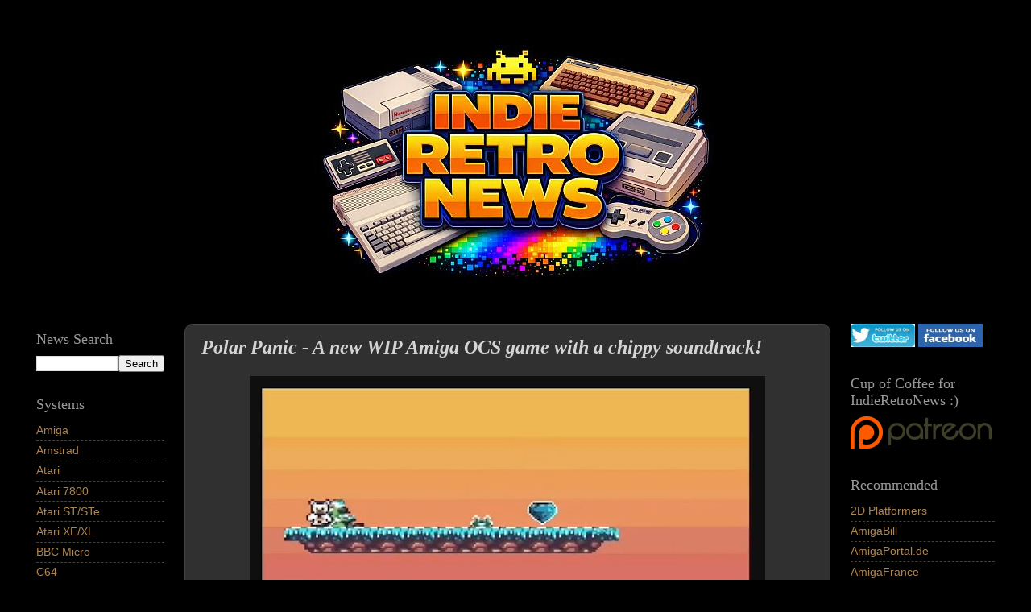

--- FILE ---
content_type: text/html; charset=UTF-8
request_url: https://www.indieretronews.com/b/stats?style=BLACK_TRANSPARENT&timeRange=ALL_TIME&token=APq4FmCTl10KrJlTWBkKm8RvXILXq4hyA3xY-tXgWqsY58cfDB0B-pTOidM3FQSR71QFyrB6byOK0P2xj2SYZa3kc7men3U-_g
body_size: 15
content:
{"total":85158579,"sparklineOptions":{"backgroundColor":{"fillOpacity":0.1,"fill":"#000000"},"series":[{"areaOpacity":0.3,"color":"#202020"}]},"sparklineData":[[0,29],[1,23],[2,25],[3,30],[4,28],[5,27],[6,23],[7,25],[8,27],[9,24],[10,19],[11,26],[12,25],[13,30],[14,28],[15,30],[16,31],[17,35],[18,30],[19,33],[20,36],[21,32],[22,36],[23,33],[24,100],[25,26],[26,32],[27,29],[28,24],[29,3]],"nextTickMs":7982}